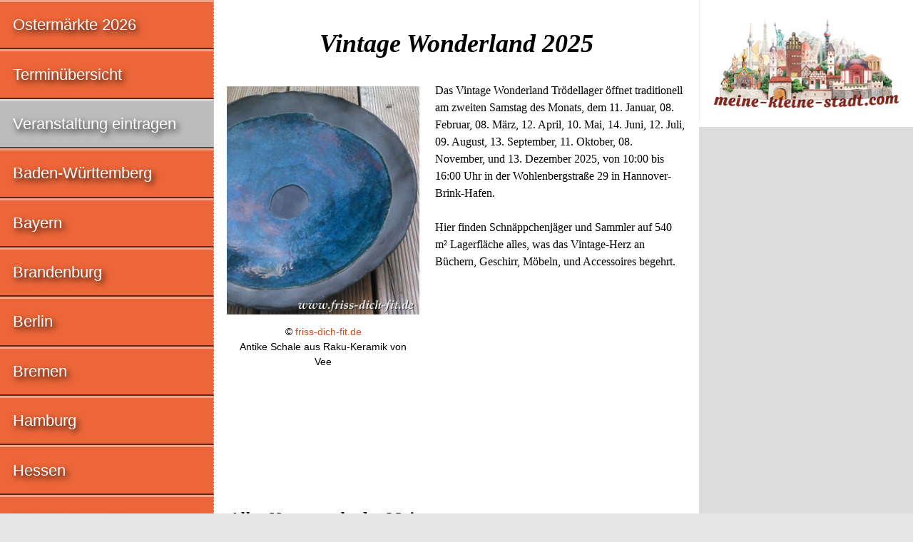

--- FILE ---
content_type: text/html
request_url: https://www.ostern-international.de/hannover-vintage-wonderland.html
body_size: 4990
content:
<!doctype html>

<html lang="de">

<head>
	<meta charset="utf-8">
	<meta name="description" content="Vintage Wonderland 2025 – Ostermarkt 2026">
	<meta name="keywords" content="Vintage Wonderland 2025 ostermarkt 2026">
	<meta name="author" content="IDL Software GmbH, Darmstadt">
	<meta name="rating" content="general">
	<meta name="dcterms.audience" content="global">
	<meta name="revisit-after" content="1 month">
	<meta name="robots" content="all">
	<meta name="referrer" content="no-referrer">
	<meta name="viewport" content="width=device-width, initial-scale=1">
	<script async src="https://pagead2.googlesyndication.com/pagead/js/adsbygoogle.js?client=ca-pub-2647683576338068" crossorigin="anonymous"></script>
	<title>Vintage Wonderland 2025 – Ostermarkt 2026</title>
	<style>
	article,aside,details,figcaption,figure,footer,header,hgroup,main,nav,section,summary{display:block}[hidden],template{display:none}a{background:transparent}a:focus{outline:thin dotted}a:active,a:hover{outline:0}h1{font-size:2em;margin:.67em 0}abbr[title]{border-bottom:1px dotted}b,strong{font-weight:700}dfn{font-style:italic}hr{-moz-box-sizing:content-box;box-sizing:content-box;height:0}small{font-size:80%}sub,sup{font-size:75%;line-height:0;position:relative;vertical-align:baseline}sup{top:-.5em}sub{bottom:-.25em}img{border:0}svg:not(:root){overflow:hidden}figure{margin:0}table{border-collapse:collapse;border-spacing:0}*,::before,::after{-webkit-box-sizing:border-box;-moz-box-sizing:border-box;box-sizing:border-box}html,html a{margin:0 auto;max-width:1280px;-ms-text-size-adjust:100%;-webkit-text-size-adjust:100%;font-size:100%;-webkit-font-smoothing:antialiased}body{margin:0;font-family:Georgia,Times,"Times New Roman",serif;font-size:1em;line-height:1.5;box-shadow:7px 7px 7px #888,-4px -4px 7px #888;background-color:#E6E6E6;color:#000}.grail-layout{display:-webkit-flex;display:-ms-flexbox;display:flex;min-height:100vh;-webkit-flex-direction:column;-ms-flex-direction:column;flex-direction:column}.page-wrapper{background:#FFF;display:-webkit-flex;display:-ms-flexbox;display:flex;-webkit-flex:1 0 auto;-ms-flex:1 0 auto;flex:1 0 auto;-webkit-flex-direction:column;-ms-flex-direction:column;flex-direction:column}article{max-width:768px;margin:0;padding:0 1.25em;color:#000;-moz-hyphens:auto;-webkit-hyphens:auto;-ms-hyphens:auto;hyphens:auto;word-wrap:break-word}h1,h2{line-height:1.5;margin:1.25em 0 .5em;font-family:Palatino,"Palatino LT STD","Palatino Linotype","Book Antiqua",Georgia,serif;font-style:italic;font-weight:700;-ms-hyphens:none;-webkit-hyphens:none;hyphens:none}h1{font-size:2.25em}h2{font-size:1.5em}header H1,header H2{text-align:center;padding:0;margin:.9375em 0 .75em}.clear{clear:both}.float{max-width:100%;height:auto;float:left;margin:.25em 1.25em 1.5em 0;position:relative;top:2px;right:0}.left{margin-left:0}figure{width:270px;margin:.5em auto 0;padding:0;display:block;background-color:#FFF;overflow:hidden}figcaption{text-align:center;font-family:"Helvetica Condensed",Helvetica,"Arial Narrow",Arial,sans-serif;font-size:.875em;line-height:1.5;margin:.5em 0 1.25em;padding:0 .6em;overflow:hidden}p{line-height:1.5;margin:.5em 0 1.25em}.archive{visibility:hidden}article ul,article ol{font-size:1em;line-height:1.5;padding:0;margin:1.25em 0 1.25em 1em}table{width:100%;margin:1.5em 0;font-size:.9375em;line-height:1.5;font-family:"Helvetica Condensed",Helvetica,"Arial Narrow",Arial,sans-serif;-moz-hyphens:none;-webkit-hyphens:none;-ms-hyphens:none;hyphens:none}tr:nth-child(odd){background:#FFF}tr:nth-child(even){background:#DCDCDC}thead{display:none}tr{overflow:auto;clear:both}td:before{content:attr(data-header);font-weight:400}tr td:first-child{font-weight:700}td{width:100%;display:block;float:left;white-space:normal;padding:.3em .6em}address{clear:both;margin:.5em 0 1.25em;font-family:Consolas,monaco,"Courier New",Courier,monospace;font-style:normal;-ms-hyphens:none;-webkit-hyphens:none;hyphens:none}aside{background:#DCDCDC;padding:1.25em}aside img,aside figure{width:100%;height:auto;margin:0}aside p{padding:.625em}aside .ads{padding:1.25em;background:#FFF;border-left:1px dotted #DCDCDC}aside .adsbygoogle{margin:0 0 1.25em}.ad-container{width:100%;aspect-ratio:4 / 1}.ad-container .adsbygoogle{width:100%;height:100%}a:link,a:visited{color:#D44D20;text-decoration:none}a:hover,a:focus,a:active{color:#D44D20;text-decoration:underline}a.button{display:block;margin:.5em 0 1.25em;padding:.6em;background:#BCBCBC;border-style:solid;border-width:3px 2px 2px 3px;border-color:#D7D7D7 #4B4B4B #4B4B4B #D7D7D7;font-size:1.5em;color:#fff;font-family:"Helvetica Condensed",Helvetica,"Arial Narrow",Arial,sans-serif;text-align:center;font-weight:400;text-shadow:3px 4px 8px #000;text-decoration:none;box-shadow:3px 4px 8px rgba(0,0,0,0.6)}a.button:hover{background-color:#CCC}nav{background:#ED6639;color:#FFF;font-size:1.375em;line-height:1.75em;font-family:"Helvetica Condensed",Helvetica,"Arial Narrow",Arial,sans-serif}nav a:hover{background-color:#FF8053}nav a:active{background-color:#D44D20}nav .grau{background-color:#BCBCBC}nav .grau a:hover{background-color:#CCC}nav .adsbygoogle{margin:.5em .8em}.nav-ad{display:block;background:#fff}.nav-ad a:hover{background:#fff}nav div{min-height:620px}nav ul{margin:0;padding:0}nav ul > li{margin-left:0;display:block;list-style:none;text-shadow:3px 4px 8px #000;border-top:3px solid rgba(255,255,255,0.4);border-right:1px dotted #DCDCDC;border-bottom:2px solid rgba(0,0,0,0.6)}nav ul > li > a{padding:.6em 0 .6em .8em;display:block}nav a:link,nav a:hover,nav a:focus,nav a:active,nav a:visited{color:#FFF}nav ul a:link{text-decoration:none}footer{-webkit-flex:none;-ms-flex:none;flex:none;padding:1.25em;background-color:#CCCCA3;font-family:Consolas,monaco,"Courier New",Courier,monospace;font-style:normal;font-size:inherit;line-height:2;text-align:left;border-top:1px solid #999;border-bottom:7px solid #9acd32}small{display:block;font-size:inherit}@media only all and (min-width: 560px){.float{float:left;margin:.25em 1.25em 1.5em 0;position:relative;top:2px;right:0}}@media only all and (min-width: 768px){.page-wrapper{-webkit-flex-direction:row;-ms-flex-direction:row;flex-direction:row}main{display:-webkit-flex;display:-ms-flexbox;display:flex;-webkit-flex-direction:column;-ms-flex-direction:column;flex-direction:column;-webkit-flex:1;-ms-flex:1;flex:1;padding:0;margin:0;-webkit-order:2;-ms-flex-order:2;order:2;overflow:hidden}article{-webkit-flex:1;-ms-flex:1;flex:1;margin:0;-webkit-order:1;-ms-flex-order:1;order:1;max-width:500px;overflow:hidden}nav{-webkit-flex:0 0 auto;-ms-flex:0 0 auto;flex:0 0 auto;-webkit-order:1;-ms-flex-order:1;order:1;min-width:300px;max-width:300px;overflow:hidden}aside{-webkit-flex:0 0 auto;-ms-flex:0 0 auto;flex:0 0 auto;-webkit-order:2;-ms-flex-order:2;order:2;margin:0;padding:1.25em;max-width:500px;overflow:hidden}.float{width:270px;height:auto;float:left;margin:0 1.25em 1em 0;position:relative;top:6px;right:2px}thead{display:table-header-group}tr{display:table-row}th,td{display:table-cell;width:auto;float:none}th{background:#B2B294;color:#000;max-width:100%;padding:.3em .6em;text-align:left}.right{text-align:right}td:first-child{width:60%}td:nth-child(n):before{content:''}}@media only all and (min-width: 800px){article{max-width:500px}aside{max-width:500px}}@media only all and (min-width: 900px){article{max-width:600px}aside{max-width:600px}}@media only all and (min-width: 980px){article{max-width:680px}aside{max-width:680px}}@media only all and (min-width: 1024px){main{-webkit-flex-direction:row;-ms-flex-direction:row;flex-direction:row;-webkit-flex:1;-ms-flex:1;flex:1;padding:0;margin:0;-webkit-order:2;-ms-flex-order:2;order:2;overflow:hidden}article{max-width:564px}nav{-webkit-flex:1;-ms-flex:1;flex:1;-webkit-order:1;-ms-flex-order:1;order:1;min-width:300px;max-width:300px;overflow:hidden}aside{-webkit-flex:1;-ms-flex:1;flex:1;-webkit-order:2;-ms-flex-order:2;order:2;padding:0;margin:0;min-width:160px;max-width:160px}}@media only all and (min-width: 1184px){article{max-width:584px}aside{max-width:300px}}@media only all and (min-width: 1280px){article{max-width:680px}}
	</style>
</head>

<body class="grail-layout">

<div class="page-wrapper">

<main>

<article itemscope itemtype="https://schema.org/Event">

<header>

<h1 itemprop="name">Vintage Wonderland 2025</h1></header><figure class="float"><img src="/bilder/hannover-vintage-wonderland.jpg" itemprop="primaryImageOfPage" width="270" height="320" alt="Vintage Wonderland 2025" title="Vintage Wonderland 2025"><figcaption>&copy; <a href="https://www.friss-dich-fit.de" target="_blank">friss-dich-fit.de</a><br>Antike Schale aus Raku-Keramik von Vee</figcaption></figure><p itemprop="description">Das Vintage Wonderland Trödellager öffnet traditionell am zweiten Samstag des Monats, dem <time itemprop="startDate" datetime="2025-01-11">11. Januar</time>, 08. Februar, 08. März, 12. April, 10. Mai, 14. Juni, 12. Juli, 09. August, 13. September, 11. Oktober, 08. November, und <time itemprop="endDate" datetime="2025-12-13">13. Dezember 2025</time>, von 10:00 bis 16:00 Uhr in der Wohlenbergstraße 29 in Hannover-Brink-Hafen.<br>
<br>
Hier finden Schnäppchenjäger und Sammler auf 540 m² Lagerfläche alles, was das Vintage-Herz an Büchern, Geschirr, Möbeln, und Accessoires begehrt.</p>

<!-- BEGIN adsense content 1 -->
<div class="ad-container">
<script async src="https://pagead2.googlesyndication.com/pagead/js/adsbygoogle.js?client=ca-pub-2647683576338068" crossorigin="anonymous"></script>
<!-- responsive-white-FFFFFF-red-D44D20 -->
<ins class="adsbygoogle"
     style="display:block"
     data-ad-client="ca-pub-2647683576338068"
     data-ad-slot="5789433147"
     data-ad-format="auto"
     data-full-width-responsive="true"></ins>
<script>
     (adsbygoogle = window.adsbygoogle || []).push({});
</script>
</div>
<!-- END adsense content 1 -->

<h2 class="clear">Alles Neue macht der Mai</h2>

<a href="https://www.fruehstueckstreff.de" target="_blank"><figure class="float"><img src="/banner/fruehstueckstreff.gif" width="270" height="180" alt="Anzeige: Mit dem Frühstückstreff neue Freunde finden"></figure></a>

<p>Wenn du bis Ostern faszinierende neue Freunde kennen lernen möchtest, empfehlen wir das <strong><a href="https://www.fruehstueckstreff.de" target="_blank">Frühstückstreff Social Network</a></strong>.<br>Du wirst vielleicht staunen, was die Redaktion von ostern-international.de für Zehntausende Menschen in Europa tut. <a href="https://www.fruehstueckstreff.de" target="_blank">Frühstücken wir bald gemeinsam?</a> Folge uns auf <a href="https://www.fruehstueckstreff.de/gaesteliste.html" target="_blank">fruehstueckstreff.de – Anzeige ...</a></p>

<h2>Öffnungszeiten:</h2>

<p>12.04. - 12.04.2025<br>09.08. - 09.08.2025<br>11.10. - 11.10.2025<br>13.12. - 13.12.2025<br>11.04. - 11.04.2026<br></p><h2>Standort:</h2>

<address itemprop="location" itemscope itemtype="https://schema.org/Place"><a href="https://www.kulturkalender.org/vintage-wonderland_30179_hannover,44,39813,0.html" target="_blank">Vintage Wonderland</a></address><a class="button" href="https://www.kulturkalender.org/edit.php4" target="_blank">Diese Seite selbst bearbeiten,<br>oder (0 61 51) 59 42 12</a><h2>Veranstalter:</h2>

<address itemscope itemtype="https://schema.org/Organization" itemprop="organizer">Vintage Wonderland<br>Wohlenbergstraße 29<br>30179 Hannover<br>k.A. fon<br>k.A. fax</address>

<!-- BEGIN adsense content_2 -->
<div class="ad-container">
<script async src="https://pagead2.googlesyndication.com/pagead/js/adsbygoogle.js?client=ca-pub-2647683576338068" crossorigin="anonymous"></script>
<!-- responsive-white-FFFFFF-red-D44D20 -->
<ins class="adsbygoogle"
     style="display:block"
     data-ad-client="ca-pub-2647683576338068"
     data-ad-slot="5789433147"
     data-ad-format="auto"
     data-full-width-responsive="true"></ins>
<script>
     (adsbygoogle = window.adsbygoogle || []).push({});
</script>
</div>
<!-- END adsense content_2 -->

</article>

<aside>

<a href="https://www.meine-kleine-stadt.de" target="_blank"><figure><img class="ads" src="/banner/meine-kleine-stadt.png" width="260" height="132" alt="Anzeige: Meine kleine Stadt"></figure></a>

<!-- BEGIN adsense aside -->
<div class="ad-container">
<script async src="//pagead2.googlesyndication.com/pagead/js/adsbygoogle.js"></script>
<!-- responsive-grau-bcbcbc -->
<ins class="adsbygoogle"
     style="display:block"
     data-ad-client="ca-pub-2647683576338068"
     data-ad-slot="8184622342"
     data-ad-format="auto"></ins>
<script>(adsbygoogle = window.adsbygoogle || []).push({});</script>
</div>
<!-- END adsense aside -->

</aside>

</main>

<nav>

<ul>
<li><a href="/index.html" title="Deutsche Ostermärkte">Ostermärkte 2026</a></li>
<li><a href="termine.html" title="Veranstaltungskalender">Terminübersicht</a></li>
<li class="grau"><a href="https://www.kulturkalender.org/edit.php4" target="_blank">Veranstaltung eintragen</a></li>
<li><a href="baden-wuerttemberg.html" title="Ostermärkte in Baden-Württemberg">Baden-Württemberg</a></li>
<li><a href="bayern.html" title="Ostermärkte in Bayern">Bayern</a></li>
<li><a href="brandenburg.html" title="Ostermärkte in Brandenburg">Brandenburg</a></li>
<li><a href="berlin.html" title="Ostermärkte in Berlin">Berlin</a></li>
<li><a href="bremen.html" title="Ostermärkte in Bremen">Bremen</a></li>
<li><a href="hamburg.html" title="Ostermärkte in Hamburg">Hamburg</a></li>
<li><a href="hessen.html" title="Ostermärkte in Hessen">Hessen</a></li>
<li><a href="mecklenburg-vorpommern.html" title="Ostermärkte in Mecklenburg-Vorpommern">Mecklenburg-Vorpommern</a></li>
<li><a href="niedersachsen.html" title="Ostermärkte in Niedersachsen">Niedersachsen</a></li>
<li><a href="nordrhein-westfalen.html" title="Ostermärkte in Nordrhein-Westfalen">Nordrhein-Westfalen</a></li>
<li><a href="rheinland-pfalz.html" title="Ostermärkte in Rheinland-Pfalz">Rheinland-Pfalz</a></li>
<li><a href="saarland.html" title="Ostermärkte im Saarland">Saarland</a></li>
<li><a href="sachsen.html" title="Ostermärkte in Sachsen">Sachsen</a></li>
<li><a href="sachsen-anhalt.html" title="Ostermärkte in Sachsen-Anhalt">Sachsen-Anhalt</a></li>
<li><a href="schleswig-holstein.html" title="Ostermärkte in Schleswig-Holstein">Schleswig-Holstein</a></li>
<li><a href="thueringen.html" title="Ostermärkte in Thüringen">Thüringen</a></li>
</ul>

<ul>
<li class="nav-ad"><a href="https://www.friss-dich-fit.de" target="_blank"><figure><img src="/banner/friss-dich-fit.gif" width="260" height="110" loading="lazy" alt="Anzeige: friss dich fit"></figure></a></li>
<li><a href="europa.html" title="Ostermärkte in Europa">Europa</a></li>
<li><a href="frankreich.html" title="Ostermärkte in Frankreich">Frankreich</a></li>
<li><a href="oesterreich.html" title="Ostermärkte in Österreich">Österreich</a></li>
<li><a href="schweiz.html" title="Ostermärkte in der Schweiz">Schweiz</a></li>
<li><a href="uebersee.html" title="Ostermärkte in Übersee">Übersee</a></li>
</ul>

<ul>
<li class="nav-ad"><a href="https://www.erfolg-im-internet.com/consulting.html" target="_blank" title="Suchmaschinen-Optimierung SEO"><figure><img src="/banner/erfolg-im-internet.jpg" width="250" height="50" loading="lazy" alt="Anzeige: Erfolg im Internet"></figure></a></li>
<li><a href="/archiv.html" title="Archiv">Archiv</a></li>
<li><a href="https://www.kulturkalender.org" target="_blank">Kulturkalender</a></li>
<li><a href="https://www.fruehstueckstreff.info" target="_blank">Frühstückstreff</a></li>
<li><a href="/datenschutz.html">Datenschutz</a></li>
<li><a href="/impressum.html">Impressum</a></li>
</ul>

</nav>

</div><!-- page-wrapper endet -->

<footer>
<small>&#114;&#101;&#100;&#97;&#107;&#116;&#105;&#111;&#110;&#64;&#107;&#117;&#108;&#116;&#117;&#114;&#107;&#97;&#108;&#101;&#110;&#100;&#101;&#114;&#46;&#111;&#114;&#103; – Publiziert: 17.10.2019 – Aktualisiert: 04.12.2025<br>
© 2026 by IDL Software GmbH, Darmstadt. Alle Rechte vorbehalten.</small>

<a href="https://www.selfness.de">Selfness</a> | <a href="https://www.singlecoaching.de">Coaching</a> | <a href="https://www.friss-dich-fit.de">Friss dich fit!</a> | <a href="https://www.tierplanet.de">TierPlanet</a> | <a href="https://www.jakobsweg-deutschland.de" title="Jakobswege in Deutschland">Jakobswege</a> | <a href="https://www.fruehlingsfest-deutschland.de/" title="Deutsche Frühlingsfeste">Frühlingsfeste</a> | <a href="https://www.sommerfest-international.de/" title="Deutsche Sommerfeste">Sommerfeste</a> | <a href="https://www.weihnachtsmarkt-deutschland.de" title="Deutsche Weihnachtsmärkte">Weihnachtsmärkte</a><br>

<a href="https://www.fruehstueckstreff.de">Frühstückstreff</a> | <a href="https://www.meine-kleine-stadt.de" title="Skulpturen historischer Gebäude">Meine kleine Stadt</a> | <a href="https://figuren.miniatures.de" title="Figuren Modellbau">Figuren</a> | <a href="https://www.zahnspange-darmstadt.de/unsichtbare-zahnspange.html" title="Aligner-Therapie">Aligner</a> | <a href="https://www.linkrunner.de" title="Linkliste">LinkRunner</a> | <a href="https://www.pressemitteilung-deutschland.de">Pressemitteilungen</a>

</footer>

</body>

</html>


--- FILE ---
content_type: text/html; charset=utf-8
request_url: https://www.google.com/recaptcha/api2/aframe
body_size: 271
content:
<!DOCTYPE HTML><html><head><meta http-equiv="content-type" content="text/html; charset=UTF-8"></head><body><script nonce="AzYOIBGzKHEIhmd2FXPFjQ">/** Anti-fraud and anti-abuse applications only. See google.com/recaptcha */ try{var clients={'sodar':'https://pagead2.googlesyndication.com/pagead/sodar?'};window.addEventListener("message",function(a){try{if(a.source===window.parent){var b=JSON.parse(a.data);var c=clients[b['id']];if(c){var d=document.createElement('img');d.src=c+b['params']+'&rc='+(localStorage.getItem("rc::a")?sessionStorage.getItem("rc::b"):"");window.document.body.appendChild(d);sessionStorage.setItem("rc::e",parseInt(sessionStorage.getItem("rc::e")||0)+1);localStorage.setItem("rc::h",'1768643924549');}}}catch(b){}});window.parent.postMessage("_grecaptcha_ready", "*");}catch(b){}</script></body></html>